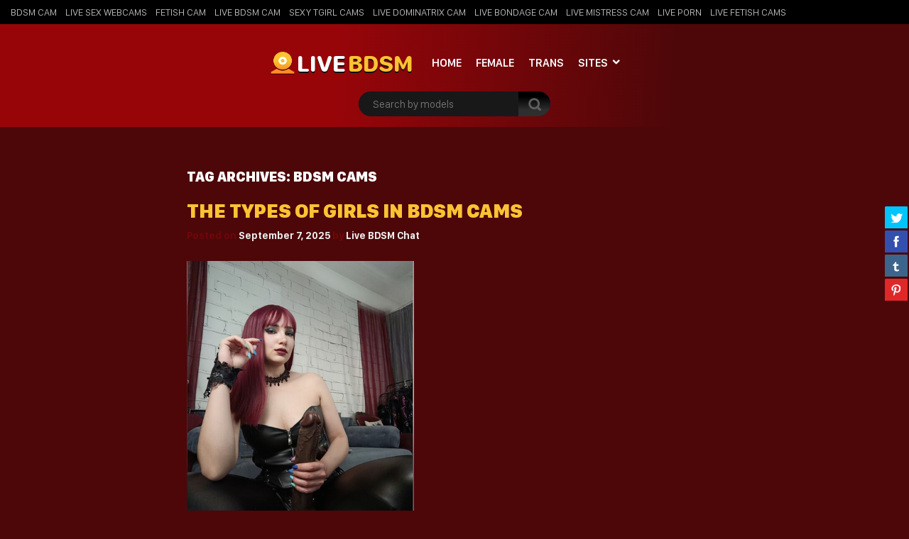

--- FILE ---
content_type: text/html; charset=UTF-8
request_url: https://livebdsm.info/tag/bdsm-cams/
body_size: 9309
content:
<!doctype html>
<html lang="en-US">
<head>
<meta charset="UTF-8" />
<meta name="viewport" content="width=device-width, initial-scale=1, shrink-to-fit=no">
<link rel="profile" href="https://gmpg.org/xfn/11">
<link rel="apple-touch-icon" href="https://livebdsm.info/wp-content/themes/pro-cam-mu/images/icon.png">
<!-- <link rel="stylesheet" type="text/css" media="all" href="https://livebdsm.info/wp-content/themes/pro-cam-mu/style.css" /> -->
<link rel="pingback" href="https://livebdsm.info/xmlrpc.php" />
<!--[if lt IE 9]>
<script src="https://livebdsm.info/wp-content/themes/pro-cam-mu/js/html5.js" type="text/javascript"></script>
<![endif]-->
<!-- <link href="https://livebdsm.info/wp-content/themes/pro-cam-mu/css/style.css" rel="stylesheet" type="text/css" /> -->
<!-- <link href="https://livebdsm.info/wp-content/themes/pro-cam-mu/css/font-awesome.min.css" rel="stylesheet" type="text/css" /> -->
<link rel="stylesheet" type="text/css" href="//livebdsm.info/wp-content/cache/wpfc-minified/1b82rysv/c8e14.css" media="all"/>
<script src='//livebdsm.info/wp-content/cache/wpfc-minified/8upozf24/c8e14.js' type="text/javascript"></script>
<!-- <script src="https://livebdsm.info/wp-content/themes/pro-cam-mu/js/all.js" type="text/javascript"></script> -->
<meta name='robots' content='index, follow, max-image-preview:large, max-snippet:-1, max-video-preview:-1' />
<!-- This site is optimized with the Yoast SEO plugin v19.13 - https://yoast.com/wordpress/plugins/seo/ -->
<title>BDSM cams Archives - Live BDSM - Bondage Cam Chat - Fetish Webcam</title>
<link rel="canonical" href="https://livebdsm.info/tag/bdsm-cams/" />
<meta property="og:locale" content="en_US" />
<meta property="og:type" content="article" />
<meta property="og:title" content="BDSM cams Archives - Live BDSM - Bondage Cam Chat - Fetish Webcam" />
<meta property="og:url" content="https://livebdsm.info/tag/bdsm-cams/" />
<meta property="og:site_name" content="Live BDSM - Bondage Cam Chat - Fetish Webcam" />
<meta name="twitter:card" content="summary_large_image" />
<!-- / Yoast SEO plugin. -->
<link rel="alternate" type="application/rss+xml" title="Live BDSM - Bondage Cam Chat - Fetish Webcam &raquo; Feed" href="https://livebdsm.info/feed/" />
<link rel="alternate" type="application/rss+xml" title="Live BDSM - Bondage Cam Chat - Fetish Webcam &raquo; Comments Feed" href="https://livebdsm.info/comments/feed/" />
<link rel="alternate" type="application/rss+xml" title="Live BDSM - Bondage Cam Chat - Fetish Webcam &raquo; BDSM cams Tag Feed" href="https://livebdsm.info/tag/bdsm-cams/feed/" />
<style id='wp-img-auto-sizes-contain-inline-css' type='text/css'>
img:is([sizes=auto i],[sizes^="auto," i]){contain-intrinsic-size:3000px 1500px}
/*# sourceURL=wp-img-auto-sizes-contain-inline-css */
</style>
<style id='wp-block-library-inline-css' type='text/css'>
:root{--wp-block-synced-color:#7a00df;--wp-block-synced-color--rgb:122,0,223;--wp-bound-block-color:var(--wp-block-synced-color);--wp-editor-canvas-background:#ddd;--wp-admin-theme-color:#007cba;--wp-admin-theme-color--rgb:0,124,186;--wp-admin-theme-color-darker-10:#006ba1;--wp-admin-theme-color-darker-10--rgb:0,107,160.5;--wp-admin-theme-color-darker-20:#005a87;--wp-admin-theme-color-darker-20--rgb:0,90,135;--wp-admin-border-width-focus:2px}@media (min-resolution:192dpi){:root{--wp-admin-border-width-focus:1.5px}}.wp-element-button{cursor:pointer}:root .has-very-light-gray-background-color{background-color:#eee}:root .has-very-dark-gray-background-color{background-color:#313131}:root .has-very-light-gray-color{color:#eee}:root .has-very-dark-gray-color{color:#313131}:root .has-vivid-green-cyan-to-vivid-cyan-blue-gradient-background{background:linear-gradient(135deg,#00d084,#0693e3)}:root .has-purple-crush-gradient-background{background:linear-gradient(135deg,#34e2e4,#4721fb 50%,#ab1dfe)}:root .has-hazy-dawn-gradient-background{background:linear-gradient(135deg,#faaca8,#dad0ec)}:root .has-subdued-olive-gradient-background{background:linear-gradient(135deg,#fafae1,#67a671)}:root .has-atomic-cream-gradient-background{background:linear-gradient(135deg,#fdd79a,#004a59)}:root .has-nightshade-gradient-background{background:linear-gradient(135deg,#330968,#31cdcf)}:root .has-midnight-gradient-background{background:linear-gradient(135deg,#020381,#2874fc)}:root{--wp--preset--font-size--normal:16px;--wp--preset--font-size--huge:42px}.has-regular-font-size{font-size:1em}.has-larger-font-size{font-size:2.625em}.has-normal-font-size{font-size:var(--wp--preset--font-size--normal)}.has-huge-font-size{font-size:var(--wp--preset--font-size--huge)}.has-text-align-center{text-align:center}.has-text-align-left{text-align:left}.has-text-align-right{text-align:right}.has-fit-text{white-space:nowrap!important}#end-resizable-editor-section{display:none}.aligncenter{clear:both}.items-justified-left{justify-content:flex-start}.items-justified-center{justify-content:center}.items-justified-right{justify-content:flex-end}.items-justified-space-between{justify-content:space-between}.screen-reader-text{border:0;clip-path:inset(50%);height:1px;margin:-1px;overflow:hidden;padding:0;position:absolute;width:1px;word-wrap:normal!important}.screen-reader-text:focus{background-color:#ddd;clip-path:none;color:#444;display:block;font-size:1em;height:auto;left:5px;line-height:normal;padding:15px 23px 14px;text-decoration:none;top:5px;width:auto;z-index:100000}html :where(.has-border-color){border-style:solid}html :where([style*=border-top-color]){border-top-style:solid}html :where([style*=border-right-color]){border-right-style:solid}html :where([style*=border-bottom-color]){border-bottom-style:solid}html :where([style*=border-left-color]){border-left-style:solid}html :where([style*=border-width]){border-style:solid}html :where([style*=border-top-width]){border-top-style:solid}html :where([style*=border-right-width]){border-right-style:solid}html :where([style*=border-bottom-width]){border-bottom-style:solid}html :where([style*=border-left-width]){border-left-style:solid}html :where(img[class*=wp-image-]){height:auto;max-width:100%}:where(figure){margin:0 0 1em}html :where(.is-position-sticky){--wp-admin--admin-bar--position-offset:var(--wp-admin--admin-bar--height,0px)}@media screen and (max-width:600px){html :where(.is-position-sticky){--wp-admin--admin-bar--position-offset:0px}}
/*wp_block_styles_on_demand_placeholder:696b186552776*/
/*# sourceURL=wp-block-library-inline-css */
</style>
<style id='classic-theme-styles-inline-css' type='text/css'>
/*! This file is auto-generated */
.wp-block-button__link{color:#fff;background-color:#32373c;border-radius:9999px;box-shadow:none;text-decoration:none;padding:calc(.667em + 2px) calc(1.333em + 2px);font-size:1.125em}.wp-block-file__button{background:#32373c;color:#fff;text-decoration:none}
/*# sourceURL=/wp-includes/css/classic-themes.min.css */
</style>
<!-- <link rel='stylesheet' id='wp-cam-plugin-css' href='https://livebdsm.info/wp-content/plugins/wp-cam-builder/shortcodes/style.css?ver=6.9' type='text/css' media='all' /> -->
<link rel="stylesheet" type="text/css" href="//livebdsm.info/wp-content/cache/wpfc-minified/q8en3em3/c8e14.css" media="all"/>
<!-- <script type="text/javascript" async src="https://livebdsm.info/wp-content/plugins/burst-statistics/helpers/timeme/timeme.min.js?ver=1757248334" id="burst-timeme-js"></script> -->
<script type="text/javascript" id="burst-js-extra">
/* <![CDATA[ */
var burst = {"tracking":{"isInitialHit":true,"lastUpdateTimestamp":0,"beacon_url":"https://livebdsm.info/wp-content/plugins/burst-statistics/endpoint.php","ajaxUrl":"https://livebdsm.info/wp-admin/admin-ajax.php"},"options":{"cookieless":0,"pageUrl":"https://livebdsm.info/bdsm-cams/the-types-of-girls-in-bdsm-cams/","beacon_enabled":1,"do_not_track":0,"enable_turbo_mode":0,"track_url_change":0,"cookie_retention_days":30,"debug":0},"goals":{"completed":[],"scriptUrl":"https://livebdsm.info/wp-content/plugins/burst-statistics//assets/js/build/burst-goals.js?v=1757248334","active":[]},"cache":{"uid":null,"fingerprint":null,"isUserAgent":null,"isDoNotTrack":null,"useCookies":null}};
//# sourceURL=burst-js-extra
/* ]]> */
</script>
<script src='//livebdsm.info/wp-content/cache/wpfc-minified/1pry5124/c8e14.js' type="text/javascript"></script>
<!-- <script type="text/javascript" async src="https://livebdsm.info/wp-content/plugins/burst-statistics/assets/js/build/burst.min.js?ver=1757248334" id="burst-js"></script> -->
<link rel="https://api.w.org/" href="https://livebdsm.info/wp-json/" /><link rel="alternate" title="JSON" type="application/json" href="https://livebdsm.info/wp-json/wp/v2/tags/94" /><link rel="EditURI" type="application/rsd+xml" title="RSD" href="https://livebdsm.info/xmlrpc.php?rsd" />
<style type="text/css">
body {background: #;}
.main {background-color: #;}
.top-nav {background-color: ;}
.top-nav ul > li > ul {background-image: linear-gradient(93deg,  37%,  74%);}
.top-nav ul > li > a {color: ;}
.top-nav ul > li > a:hover {color: ;}
.top-nav ul > li > ul > li a {color: ;}
.top-nav ul > li > ul > li a:hover {color: ;}
.lang-bar > a {background-image: linear-gradient(93deg,  0%,  99%);}
.lang-bar ul {background-image: linear-gradient(93deg,  37%,  74%);}
.main-header {background-image: linear-gradient(93deg,  37%,  74%);}
.navbar li.has-items ul {background-image: linear-gradient(93deg,  37%,  74%);}
.text-logo img { display: inline-block;}
.text-logo .text-yellow {color: ;}
.text-logo .text-white {color: ;}
@media (max-width:1024px) {div.mobi-actions {background-color: ;}}
.btn-signup {background-image: linear-gradient(0deg,  26%,  63%);}
.btn-signup:hover {color: ;}
.navbar li > a {color: ;}
.navbar li:hover > a {color: ;}
.tab-area .tabs > a.active {color: ;}
.sidebar h4 {color: ;}
.tab-area .tabs > a.active svg .cls-1 {stroke: ;}
.sidebar ul > li > a:hover {color: ;}
.tab-area .tabs > a:hover {color: ;}
.sidebar ul > li > a:hover {color: ;}
.tab-area .tabs > a:hover .cls-1 {color: ; stroke: ;}
.tab-area .tabs > a.active {color: ;}
@media (max-width: 1024px){.mobi-actions .mobile-sidebar {color: ;}}
.filter-items > span {color: ;}
.filter-items > span {background-color: ;}
.found-online {color: ;}
.found-online svg .cls-1 {stroke: ;}
.sassy-title {color: ;}
.sassy-title .ico.ico-person {fill: ;}
.bar .actions h1 {color: ;}
.bar .actions p {color: ;}
.bar .actions select {background-color: ;}
.thumb-actions {background-color: ;}
.item .bio span.models-name {color: ;}
.item .bio span.title-limit {color: ; }
.shp0 {fill:  !important;}
.thumb-actions > a.active .shp0 {fill:  !important;}
h2.index-size {color: ;}
.pagination li > a {background-image: linear-gradient(0deg,  26%,  63%);}
.btn-profile {background-image: linear-gradient(0deg,  26%,  63%);}
.msg-btn {background-image: linear-gradient(0deg,  26%,  63%);}
.pagination li > a {color: ;}
.btn-profile {color: ;}
.msg-btn {color: ;}
.pagination li:hover > a {color: ;}
.btn-profile:hover {color: ;}
.msg-btn:hover {color: ;}
.pagination li.current > a {background-image: linear-gradient(0deg,  26%,  63%);}
.pagination li.current > a {color: ;}
.pagination li.current:hover > a {color: ;}
.footer-top { background-color: ;}
.text-footer-wrapper {color: ;}
.footer-top h4 {color: ;}
.footer-box ul {color: ;}
.footer-box ul li > a {color: ;}
.footer-box ul li > a:hover {color: ;}
.footer-bottom { background-color: ;}
.cpy {color: ;}
.lnks {color: ;}
.lnks > a {color: ;}
.lnks > a:hover {color: ;}
.cpy a {color: ;}
.cpy a:hover {color: ;}
.profile-about {color: ;}
.post-tag-space {color: ;}
.sassy-tabs {background-color: ;}
.sassy-title.bio-big-title {color: ;}
.sassy-tab > a {color: ;}
.sassy-content {color: ;}
.sassy-content .ico svg { fill: ;}
.sassy-table li {background-color: ;}
.sassy-tab > a {background-color: ;}
.sassy-tab > a:last-child {background-color: ;}
.pro-like {color: ;}
.comment-item, .schedule-item {background-color: ;}
.comment-item, .schedule-item {color: ;}
.comment-item .username span {color: ;}
.post-tag-space a {color: ;}
.post-tag-space a:hover {color: ;}
h3.widgets-title {color: ;}
aside.widgets {color: ;}
aside.widgets caption {color: ;}
aside.widgets a {color: ;}
aside.widgets a:hover {color: ;}
aside.widgets select {background-color: ;}
.posted-on, .posted-on span {color: ;}
.posted-on a {color: ;}
.posted-on a:hover {color: ;}
#tag-title h1 {color: ;}
#tag-title h1 a {color: ;}
#tag-title h1 a:hover {color: ;}
article h1 a {color: ;}
article h1 a:hover {color: ;}
.nav-previous a, .nav-next a {color: ;}
.nav-previous a:hover, .nav-next a:hover {color: ;}
.custom-content p, .custom-content figcaption {color: ;}
article a, .edit-link a {color: ;}
#fouro-title h1 {color: ;}
.fouro-content h2 {color: ;}
.custom-content {color: ;}
.fouro-content {color: ;}
.fouro-content .widget li a {color: ;}
.fouro-content .widget_tag_cloud a {color: ;}
.fouro-content .widget li a:hover {color: ;}
.fouro-content .widget_tag_cloud a:hover {color: ;}
.fouro-content select { background-color: ;}
.fouro-content input[type=submit] {background-color: ;}
.fouro-content input[type=submit]:hover {background-color: ;}
.slider-container {background-color: ;}
.tags ul > li > a, .tags ul > li > a > span:not(.line) {color: ;}
.tags ul > li > a:hover {color: ;}
.country-grid li > a, .country-grid li span.count {color: ;}
.country-grid li > a:hover {color: ;}
#modal-dark .modal-content {background-color: ;}
#modal-dark h4.modal-title {color: ;}
#modal-dark .modal-body {color: ;}
#modal-dark .btn-dark {background-color: ;}
#modal-dark .btn-dark:hover {background-color: ;}
</style>
<style type="text/css">.recentcomments a{display:inline !important;padding:0 !important;margin:0 !important;}</style><script>var adlk = true;</script>
<script src='//livebdsm.info/wp-content/cache/wpfc-minified/l8l4t92j/c8e14.js' type="text/javascript"></script>
<!-- <script src="https://livebdsm.info/wp-content/themes/pro-cam-mu/js/jquery.dfp.js"></script> -->
<!-- <link href="https://livebdsm.info/wp-content/themes/pro-cam-mu/css/jquery.share.css" rel="stylesheet" type="text/css" /> -->
<link rel="stylesheet" type="text/css" href="//livebdsm.info/wp-content/cache/wpfc-minified/koi43c1w/c8e14.css" media="all"/>
<!-- <script src="https://livebdsm.info/wp-content/themes/pro-cam-mu/js/jquery.share.js" type="text/javascript"></script> -->
<link rel="icon" href="https://livebdsm.info/wp-content/themes/pro-cam-mu/images/favicon.ico">
<link rel="apple-touch-icon" sizes="48x48" href="https://livebdsm.info/wp-content/themes/pro-cam-mu/images/icons/icon-48x48.png"/>
<link rel="apple-touch-icon" sizes="72x72" href="https://livebdsm.info/wp-content/themes/pro-cam-mu/images/icons/icon-72x72.png"/>
<link rel="apple-touch-icon" sizes="96x96" href="https://livebdsm.info/wp-content/themes/pro-cam-mu/images/icons/icon-96x96.png"/>
<link rel="apple-touch-icon" sizes="144x144" href="https://livebdsm.info/wp-content/themes/pro-cam-mu/images/icons/icon-144x144.png"/>
<link rel="apple-touch-icon" sizes="192x192" href="https://livebdsm.info/wp-content/themes/pro-cam-mu/images/icons/icon-192x192.png"/>
<link rel="apple-touch-icon" sizes="256x256" href="https://livebdsm.info/wp-content/themes/pro-cam-mu/images/icons/icon-256x256.png"/>
<link rel="apple-touch-icon" sizes="384x384" href="https://livebdsm.info/wp-content/themes/pro-cam-mu/images/icons/icon-384x384.png"/>
<link rel="apple-touch-icon" sizes="512x512" href="https://livebdsm.info/wp-content/themes/pro-cam-mu/images/icons/icon-512x512.png"/>
<style>iframe#cb_iframe{border:0px inset;}</style>
</head>
<body>
<header>
<nav class="top-nav">
<div class="container-fluid">
<div class="top-wrapper">
<ul class="d-inline-flex">
<li id="menu-item-198" class="menu-item menu-item-type-custom menu-item-object-custom menu-item-198"><a href="https://www.bdsmcamx.com/">BDSM Cam</a></li>
<li id="menu-item-42" class="menu-item menu-item-type-custom menu-item-object-custom menu-item-42"><a href="https://livesexwebcams.one">Live Sex Webcams</a></li>
<li id="menu-item-43" class="menu-item menu-item-type-custom menu-item-object-custom menu-item-43"><a href="https://fetishcamx.com/">Fetish Cam</a></li>
<li id="menu-item-59" class="menu-item menu-item-type-custom menu-item-object-custom menu-item-59"><a href="https://fetishcamkinks.com/">Live BDSM Cam</a></li>
<li id="menu-item-174" class="menu-item menu-item-type-custom menu-item-object-custom menu-item-174"><a href="https://megatrannycams.com/">Sexy Tgirl Cams</a></li>
<li id="menu-item-416" class="menu-item menu-item-type-custom menu-item-object-custom menu-item-416"><a href="https://www.bdsmcammistress.info/">Live Dominatrix Cam</a></li>
<li id="menu-item-727" class="menu-item menu-item-type-custom menu-item-object-custom menu-item-727"><a href="https://livebondagecam.com/">Live Bondage Cam</a></li>
<li id="menu-item-917" class="menu-item menu-item-type-custom menu-item-object-custom menu-item-917"><a href="https://livemistresscam.com/">Live Mistress Cam</a></li>
<li id="menu-item-949" class="menu-item menu-item-type-custom menu-item-object-custom menu-item-949"><a href="https://xliveporns.com/">Live Porn</a></li>
<li id="menu-item-983" class="menu-item menu-item-type-custom menu-item-object-custom menu-item-983"><a href="https://fetishcamsex.top/">Live Fetish Cams</a></li>
</ul>
</div>  
</div>
</nav>
<div class="main-header">
<div class="container-fluid">
<div class="wrapper">
<div class="sassy-left">
<div class="d-flex align-items-center">
<a href="https://livebdsm.info/" class="text-logo">
<img src="https://livebdsm.info/wp-content/themes/pro-cam-mu/images/logo-ico.png" alt="Live BDSM &#8211; Bondage Cam Chat &#8211; Fetish Webcam" />
<span class="text-white">Live</span> <span class="text-yellow"> BDSM</span>              </a>
<a href="javascript:void(0)" class="mobile-menu">
<img src="https://livebdsm.info/wp-content/themes/pro-cam-mu/images/menu.png" alt="Search" />
</a>
<a href="javascript:void(0)" class="mobile-search">
<img src="https://livebdsm.info/wp-content/themes/pro-cam-mu/images/ico-search.png" alt="search" />
</a>
<nav>
<ul class="navbar">
<li >
<a href="https://livebdsm.info/">Home</a>
</li>
<li >
<a href="https://livebdsm.info/?gender=f">Female</a>
</li>
<li >
<a href="https://livebdsm.info/?gender=s">Trans</a>
</li>
<li class="has-items ">
<a href="javascript:void(0);">Sites</a>
<ul>
<li><a  href="https://livebdsm.info/site/imlive/">Imlive</a></li>
<li><a  href="https://livebdsm.info/site/livejasmin/">LiveJasmin</a></li>
</ul>
</li>
</ul>
</nav>
</div>
</div>  
<div class="sassy-right">
<div class="d-flex align-items-center">
<div class="search-bar">
<form id="search-box-top" action="">
<input id="search_models_top" autocomplete="off" type="text" placeholder="Search by models" val="">
<div id="container-search"></div>
<button type="submit"><img src="https://livebdsm.info/wp-content/themes/pro-cam-mu/images/icon-search.png" alt="Search Icon"></button>
</form>
</div>
</div>
</div>
</div>
</div>
</div>
</header>
<main class="main">
<div class="container-fluid">
<div class="main-wrapper">
<div class="content">
<div class="bar">
<div class="mobi-actions">
<div class="flex-wrapper-right">
</div>
</div>
</div>
<div class="custom-wrapper">
<div class="custom-content">
<div class="actions">
<div class="vx" id="tag-title">
<h1>Tag Archives: <span>BDSM cams</span></h1>
</div>
</div>
<article id="post-1221">
<header>
<h1><a href="https://livebdsm.info/bdsm-cams/the-types-of-girls-in-bdsm-cams/" rel="bookmark">The Types of Girls in BDSM Cams</a></h1>
<div class="posted-on">
<span class="sep">Posted on </span><a href="https://livebdsm.info/bdsm-cams/the-types-of-girls-in-bdsm-cams/" title="5:49 pm" rel="bookmark"><time class="entry-date" datetime="2025-09-07T17:49:11+00:00">September 7, 2025</time></a><span class="by-author"> <span class="sep"> by </span> <span class="author vcard"><a class="url fn n" href="https://livebdsm.info/author/dindingdoda/" title="View all posts by Live BDSM Chat" rel="author">Live BDSM Chat</a></span></span>			</div>
</header>
<div class="show-thumbnail">
<a href="https://livebdsm.info/bdsm-cams/the-types-of-girls-in-bdsm-cams/" rel="bookmark"><img width="485" height="570" src="https://livebdsm.info/wp-content/uploads/2025/09/BDSM-Cams-Girls.png" class="attachment-post-thumbnail size-post-thumbnail wp-post-image" alt="Live BDSM Cam Girls" decoding="async" fetchpriority="high" srcset="https://livebdsm.info/wp-content/uploads/2025/09/BDSM-Cams-Girls.png 485w, https://livebdsm.info/wp-content/uploads/2025/09/BDSM-Cams-Girls-255x300.png 255w" sizes="(max-width: 485px) 100vw, 485px" /></a>
</div>
<div>
<p>Some girls become irresistible on BDSM cams where they act as domme divas mastering the art of control with a delightful mixture of poise and firmness. Their black mammoth boots signal they mean specifics. These women find their joy in &hellip; <a href="https://livebdsm.info/bdsm-cams/the-types-of-girls-in-bdsm-cams/">Continue reading <span class="meta-nav">&rarr;</span></a></p>
</div>
<footer>
<div class="post-tag-space">
<span class="tag-links">
<span class="entry-utility-prep entry-utility-prep-tag-links">Tagged</span> <a href="https://livebdsm.info/tag/bdsm-cam/" rel="tag">bdsm cam</a>, <a href="https://livebdsm.info/tag/bdsm-cam-girls/" rel="tag">BDSM Cam Girls</a>, <a href="https://livebdsm.info/tag/bdsm-cams/" rel="tag">BDSM cams</a>, <a href="https://livebdsm.info/tag/fetish-cam/" rel="tag">Fetish cam</a>, <a href="https://livebdsm.info/tag/fetish-cam-girls/" rel="tag">Fetish Cam Girls</a>, <a href="https://livebdsm.info/tag/live-bdsm/" rel="tag">live bdsm</a>, <a href="https://livebdsm.info/tag/live-bdsm-cam/" rel="tag">live bdsm cam</a>, <a href="https://livebdsm.info/tag/submissive-cam/" rel="tag">Submissive Cam</a>, <a href="https://livebdsm.info/tag/switch/" rel="tag">Switch</a>, <a href="https://livebdsm.info/tag/switch-sirens/" rel="tag">Switch Sirens</a>			      </span>
</div>
</footer>
</article>
<article id="post-1202">
<header>
<h1><a href="https://livebdsm.info/bondage-cam-chat/the-psychology-behind-live-bondage-webcam-chat/" rel="bookmark">The Psychology Behind Live Bondage Webcam Chat</a></h1>
<div class="posted-on">
<span class="sep">Posted on </span><a href="https://livebdsm.info/bondage-cam-chat/the-psychology-behind-live-bondage-webcam-chat/" title="2:37 pm" rel="bookmark"><time class="entry-date" datetime="2025-08-20T14:37:39+00:00">August 20, 2025</time></a><span class="by-author"> <span class="sep"> by </span> <span class="author vcard"><a class="url fn n" href="https://livebdsm.info/author/dindingdoda/" title="View all posts by Live BDSM Chat" rel="author">Live BDSM Chat</a></span></span>			</div>
</header>
<div class="show-thumbnail">
<a href="https://livebdsm.info/bondage-cam-chat/the-psychology-behind-live-bondage-webcam-chat/" rel="bookmark"><img width="380" height="262" src="https://livebdsm.info/wp-content/uploads/2025/08/Live-Bondage-Webcam-Chat.png" class="attachment-post-thumbnail size-post-thumbnail wp-post-image" alt="Bondage Webcam Chat" decoding="async" srcset="https://livebdsm.info/wp-content/uploads/2025/08/Live-Bondage-Webcam-Chat.png 380w, https://livebdsm.info/wp-content/uploads/2025/08/Live-Bondage-Webcam-Chat-300x207.png 300w" sizes="(max-width: 380px) 100vw, 380px" /></a>
</div>
<div>
<p>From Curiosity to Obsession a Inside Look: Why do live bondage webcam chat grip your mind? With regard to some, what was at first mere curiosity becomes full-blown obsession within mere hours. The psychological mechanisms that drive so much of &hellip; <a href="https://livebdsm.info/bondage-cam-chat/the-psychology-behind-live-bondage-webcam-chat/">Continue reading <span class="meta-nav">&rarr;</span></a></p>
</div>
<footer>
<div class="post-tag-space">
<span class="tag-links">
<span class="entry-utility-prep entry-utility-prep-tag-links">Tagged</span> <a href="https://livebdsm.info/tag/bdsm-cams/" rel="tag">BDSM cams</a>, <a href="https://livebdsm.info/tag/bondage-webcam/" rel="tag">bondage webcam</a>, <a href="https://livebdsm.info/tag/bondage-webcam-chat/" rel="tag">Bondage Webcam Chat</a>, <a href="https://livebdsm.info/tag/live-bdsm/" rel="tag">live bdsm</a>, <a href="https://livebdsm.info/tag/live-bdsm-cams/" rel="tag">live bdsm cams</a>, <a href="https://livebdsm.info/tag/live-bondage/" rel="tag">live bondage</a>, <a href="https://livebdsm.info/tag/live-bondage-webcam/" rel="tag">live bondage webcam</a>			      </span>
</div>
</footer>
</article>
<article id="post-1191">
<header>
<h1><a href="https://livebdsm.info/bdsm-cams/what-makes-a-great-bdsm-cam-show/" rel="bookmark">What Makes a Great BDSM Cam Show?</a></h1>
<div class="posted-on">
<span class="sep">Posted on </span><a href="https://livebdsm.info/bdsm-cams/what-makes-a-great-bdsm-cam-show/" title="8:52 am" rel="bookmark"><time class="entry-date" datetime="2025-08-18T08:52:40+00:00">August 18, 2025</time></a><span class="by-author"> <span class="sep"> by </span> <span class="author vcard"><a class="url fn n" href="https://livebdsm.info/author/dindingdoda/" title="View all posts by Live BDSM Chat" rel="author">Live BDSM Chat</a></span></span>			</div>
</header>
<div class="show-thumbnail">
<a href="https://livebdsm.info/bdsm-cams/what-makes-a-great-bdsm-cam-show/" rel="bookmark"><img width="524" height="295" src="https://livebdsm.info/wp-content/uploads/2025/08/Live-BDSM-Cam-Show-e1755506695768.jpg" class="attachment-post-thumbnail size-post-thumbnail wp-post-image" alt="Live BDSM Webcams" decoding="async" /></a>
</div>
<div>
<p>Alright, buckle up for a wild ride, ‘cause a killer BDSM cam show is like a disco ball exploding in a candy shop—sparkly, chaotic, and totally addictive! Live BDSM webcams are where your naughtiest daydreams get to dance, mixing dominance, &hellip; <a href="https://livebdsm.info/bdsm-cams/what-makes-a-great-bdsm-cam-show/">Continue reading <span class="meta-nav">&rarr;</span></a></p>
</div>
<footer>
<div class="post-tag-space">
<span class="tag-links">
<span class="entry-utility-prep entry-utility-prep-tag-links">Tagged</span> <a href="https://livebdsm.info/tag/bdsm-cam/" rel="tag">bdsm cam</a>, <a href="https://livebdsm.info/tag/bdsm-cam-show/" rel="tag">BDSM Cam Show</a>, <a href="https://livebdsm.info/tag/bdsm-cams/" rel="tag">BDSM cams</a>, <a href="https://livebdsm.info/tag/bdsm-webcams/" rel="tag">bdsm webcams</a>, <a href="https://livebdsm.info/tag/live-bdsm/" rel="tag">live bdsm</a>, <a href="https://livebdsm.info/tag/live-bdsm-cams/" rel="tag">live bdsm cams</a>			      </span>
</div>
</footer>
</article>
<article id="post-1161">
<header>
<h1><a href="https://livebdsm.info/bdsm-cams/roleplay-for-couples-with-bdsm-cams/" rel="bookmark">Roleplay for Couples with BDSM Cams</a></h1>
<div class="posted-on">
<span class="sep">Posted on </span><a href="https://livebdsm.info/bdsm-cams/roleplay-for-couples-with-bdsm-cams/" title="5:50 pm" rel="bookmark"><time class="entry-date" datetime="2025-07-18T17:50:15+00:00">July 18, 2025</time></a><span class="by-author"> <span class="sep"> by </span> <span class="author vcard"><a class="url fn n" href="https://livebdsm.info/author/dindingdoda/" title="View all posts by Live BDSM Chat" rel="author">Live BDSM Chat</a></span></span>			</div>
</header>
<div class="show-thumbnail">
<a href="https://livebdsm.info/bdsm-cams/roleplay-for-couples-with-bdsm-cams/" rel="bookmark"><img width="566" height="370" src="https://livebdsm.info/wp-content/uploads/2025/07/Live-BDSM-Cams-Couples-e1752860886791.jpg" class="attachment-post-thumbnail size-post-thumbnail wp-post-image" alt="Roleplay Couples Live BDSM Webcams" decoding="async" loading="lazy" /></a>
</div>
<div>
<p>Looking to crank up the heat in your relationship? Roleplay for couples with BDSM cams is like tossing a glitter bomb into your love life—exciting, bold, and oh-so-fun! These live streams let you and your partner dive into a world &hellip; <a href="https://livebdsm.info/bdsm-cams/roleplay-for-couples-with-bdsm-cams/">Continue reading <span class="meta-nav">&rarr;</span></a></p>
</div>
<footer>
<div class="post-tag-space">
<span class="tag-links">
<span class="entry-utility-prep entry-utility-prep-tag-links">Tagged</span> <a href="https://livebdsm.info/tag/bdsm-cams/" rel="tag">BDSM cams</a>, <a href="https://livebdsm.info/tag/bdsm-webcams/" rel="tag">bdsm webcams</a>, <a href="https://livebdsm.info/tag/live-bdsm/" rel="tag">live bdsm</a>, <a href="https://livebdsm.info/tag/live-bdsm-webcams/" rel="tag">Live BDSM Webcams</a>, <a href="https://livebdsm.info/tag/live-sex/" rel="tag">Live Sex</a>			      </span>
</div>
</footer>
</article>
<article id="post-1157">
<header>
<h1><a href="https://livebdsm.info/bdsm-cams/the-psychology-of-bdsm-cams/" rel="bookmark">The Psychology of BDSM Cams</a></h1>
<div class="posted-on">
<span class="sep">Posted on </span><a href="https://livebdsm.info/bdsm-cams/the-psychology-of-bdsm-cams/" title="1:51 pm" rel="bookmark"><time class="entry-date" datetime="2025-07-17T13:51:47+00:00">July 17, 2025</time></a><span class="by-author"> <span class="sep"> by </span> <span class="author vcard"><a class="url fn n" href="https://livebdsm.info/author/dindingdoda/" title="View all posts by Live BDSM Chat" rel="author">Live BDSM Chat</a></span></span>			</div>
</header>
<div class="show-thumbnail">
<a href="https://livebdsm.info/bdsm-cams/the-psychology-of-bdsm-cams/" rel="bookmark"><img width="352" height="526" src="https://livebdsm.info/wp-content/uploads/2025/07/Live-BDSM-Fetish-Sex-Chat-e1752759948336.jpg" class="attachment-post-thumbnail size-post-thumbnail wp-post-image" alt="Live BDSM Cams" decoding="async" loading="lazy" /></a>
</div>
<div>
<p>The allure of BDSM cams lies in the intricate dance of human psychology. This is where power, trust, and fantasy collide in a whirlwind of excitement. Live BDSM shows tap into our deepest desires for control and surrender, offering a &hellip; <a href="https://livebdsm.info/bdsm-cams/the-psychology-of-bdsm-cams/">Continue reading <span class="meta-nav">&rarr;</span></a></p>
</div>
<footer>
<div class="post-tag-space">
<span class="tag-links">
<span class="entry-utility-prep entry-utility-prep-tag-links">Tagged</span> <a href="https://livebdsm.info/tag/bdsm-cams/" rel="tag">BDSM cams</a>, <a href="https://livebdsm.info/tag/fetish-sex-chat/" rel="tag">Fetish Sex Chat</a>, <a href="https://livebdsm.info/tag/live-bdsm/" rel="tag">live bdsm</a>, <a href="https://livebdsm.info/tag/live-bdsm-cams/" rel="tag">live bdsm cams</a>			      </span>
</div>
</footer>
</article>
<article id="post-1139">
<header>
<h1><a href="https://livebdsm.info/bdsm-cams/why-people-are-hooked-on-live-bdsm-cams/" rel="bookmark">Why People Are Hooked on Live BDSM Cams</a></h1>
<div class="posted-on">
<span class="sep">Posted on </span><a href="https://livebdsm.info/bdsm-cams/why-people-are-hooked-on-live-bdsm-cams/" title="3:21 pm" rel="bookmark"><time class="entry-date" datetime="2025-07-16T15:21:35+00:00">July 16, 2025</time></a><span class="by-author"> <span class="sep"> by </span> <span class="author vcard"><a class="url fn n" href="https://livebdsm.info/author/dindingdoda/" title="View all posts by Live BDSM Chat" rel="author">Live BDSM Chat</a></span></span>			</div>
</header>
<div class="show-thumbnail">
<a href="https://livebdsm.info/bdsm-cams/why-people-are-hooked-on-live-bdsm-cams/" rel="bookmark"><img src="https://livebdsm.info/wp-content/uploads/2025/07/Live-BDSM-Cams-e1752678683194.jpg" alt="Why People Are Hooked on Live BDSM Cams"></a>
</div>
<div>
<p>Live BDSM cams have a magnetic pull, drawing fans into a world where curiosity meets thrill in a deliciously naughty dance. It’s not just about leather and whips; it’s the electric vibe of BDSM webcam chat that keeps viewers coming &hellip; <a href="https://livebdsm.info/bdsm-cams/why-people-are-hooked-on-live-bdsm-cams/">Continue reading <span class="meta-nav">&rarr;</span></a></p>
</div>
<footer>
<div class="post-tag-space">
<span class="tag-links">
<span class="entry-utility-prep entry-utility-prep-tag-links">Tagged</span> <a href="https://livebdsm.info/tag/bdsm-cams/" rel="tag">BDSM cams</a>, <a href="https://livebdsm.info/tag/live-bdsm/" rel="tag">live bdsm</a>, <a href="https://livebdsm.info/tag/live-bdsm-cams/" rel="tag">live bdsm cams</a>			      </span>
</div>
</footer>
</article>
<article id="post-934">
<header>
<h1><a href="https://livebdsm.info/mistress/latex-dominatrix-live-webcams/" rel="bookmark">Latex dominatrix live webcams</a></h1>
<div class="posted-on">
<span class="sep">Posted on </span><a href="https://livebdsm.info/mistress/latex-dominatrix-live-webcams/" title="12:39 pm" rel="bookmark"><time class="entry-date" datetime="2023-11-25T12:39:29+00:00">November 25, 2023</time></a><span class="by-author"> <span class="sep"> by </span> <span class="author vcard"><a class="url fn n" href="https://livebdsm.info/author/dindingdoda/" title="View all posts by Live BDSM Chat" rel="author">Live BDSM Chat</a></span></span>			</div>
</header>
<div class="show-thumbnail">
<a href="https://livebdsm.info/mistress/latex-dominatrix-live-webcams/" rel="bookmark"><img src="https://livebdsm.info/wp-content/uploads/2023/11/Latex-Dominatrix-Live-Webcam-e1700914413899.jpg" alt="Latex dominatrix live webcams"></a>
</div>
<div>
<p>Latex dominatrix live webcams offers people an easy and enjoyable way to explore their kinkier side without leaving home. These sites feature seductive mistresses who specialize in activities like bondage, spanking and humiliation play. This is ideal for people wanting &hellip; <a href="https://livebdsm.info/mistress/latex-dominatrix-live-webcams/">Continue reading <span class="meta-nav">&rarr;</span></a></p>
</div>
<footer>
<div class="post-tag-space">
<span class="tag-links">
<span class="entry-utility-prep entry-utility-prep-tag-links">Tagged</span> <a href="https://livebdsm.info/tag/bdsm-cams/" rel="tag">BDSM cams</a>, <a href="https://livebdsm.info/tag/dominatrix-cam/" rel="tag">dominatrix cam</a>, <a href="https://livebdsm.info/tag/dominatrix-live/" rel="tag">dominatrix live</a>, <a href="https://livebdsm.info/tag/dominatrix-live-webcams/" rel="tag">dominatrix live webcams</a>, <a href="https://livebdsm.info/tag/latex-cam/" rel="tag">latex cam</a>, <a href="https://livebdsm.info/tag/latex-cam-girls/" rel="tag">latex cam girls</a>, <a href="https://livebdsm.info/tag/latex-dominatrix-cam/" rel="tag">latex dominatrix cam</a>, <a href="https://livebdsm.info/tag/latex-dominatrix-live/" rel="tag">latex dominatrix live</a>, <a href="https://livebdsm.info/tag/latex-fetish-cams/" rel="tag">latex fetish cams</a>, <a href="https://livebdsm.info/tag/latex-mistress-cam/" rel="tag">latex mistress cam</a>, <a href="https://livebdsm.info/tag/live-bdsm/" rel="tag">live bdsm</a>, <a href="https://livebdsm.info/tag/live-bdsm-cams/" rel="tag">live bdsm cams</a>, <a href="https://livebdsm.info/tag/mistress-cam/" rel="tag">mistress cam</a>			      </span>
</div>
</footer>
</article>
<article id="post-380">
<header>
<h1><a href="https://livebdsm.info/mistress/live-bdsm/" rel="bookmark">Live BDSM Dominatrix Cam</a></h1>
<div class="posted-on">
<span class="sep">Posted on </span><a href="https://livebdsm.info/mistress/live-bdsm/" title="11:41 pm" rel="bookmark"><time class="entry-date" datetime="2022-03-11T23:41:37+00:00">March 11, 2022</time></a><span class="by-author"> <span class="sep"> by </span> <span class="author vcard"><a class="url fn n" href="https://livebdsm.info/author/dindingdoda/" title="View all posts by Live BDSM Chat" rel="author">Live BDSM Chat</a></span></span>			</div>
</header>
<div class="show-thumbnail">
<a href="https://livebdsm.info/mistress/live-bdsm/" rel="bookmark"><img src="https://livebdsm.info/wp-content/uploads/2022/03/Live-Mistress-BDSM-Webcam-300x225.jpg" alt="Live BDSM Dominatrix Cam"></a>
</div>
<div>
<p>When it comes to live BDSM sessions, a dominatrix website is the most popular choice. Featuring performers from all over the world, dominatrix performers have the kinkiest ideas. The site offers complete privacy and a mistress who won&#8217;t refuse any &hellip; <a href="https://livebdsm.info/mistress/live-bdsm/">Continue reading <span class="meta-nav">&rarr;</span></a></p>
</div>
<footer>
<div class="post-tag-space">
<span class="tag-links">
<span class="entry-utility-prep entry-utility-prep-tag-links">Tagged</span> <a href="https://livebdsm.info/tag/bdsm-cams/" rel="tag">BDSM cams</a>, <a href="https://livebdsm.info/tag/dominatrix-cam/" rel="tag">dominatrix cam</a>, <a href="https://livebdsm.info/tag/fetish-webcams/" rel="tag">fetish webcams</a>, <a href="https://livebdsm.info/tag/live-bdsm/" rel="tag">live bdsm</a>, <a href="https://livebdsm.info/tag/live-mistress-cam/" rel="tag">live mistress cam</a>			      </span>
</div>
</footer>
</article>
</div>
</div>
</div>
</div>
</div>
</main>

<section class="placement-rect">
<div class="container-fluid">
<div class="text-center plc-wrapper">
</div>
</div>
</section>
<footer>
<div class="footer-top">
<div class="container-fluid">
<div class="footer-widget-wrap">
<div>
</div>
<div>
</div>
<div>
</div>
<div>
</div>
<div>
</div>
<div>
</div>
</div>
<h4></h4>
<div class="footer-boxes">
</div>
</div>
</div>
<div class="footer-bottom">
<div class="container-fluid">
<div class="text-center">
<div> 
<a onclick="$('html,body').animate({scrollTop: 0 }, 1000);" href="javascript:void(0);" class="text-logo footer-logo">
<img src="https://livebdsm.info/wp-content/themes/pro-cam-mu/images/logo-ico.png" alt="Live BDSM &#8211; Bondage Cam Chat &#8211; Fetish Webcam" />
<span class="text-white">Live</span> <span class="text-yellow"> BDSM</span>              </a>
</div>
<div class="lnks"><a rel="nofollow" href="https://www.rtalabel.org/">RTA</a>  ·  <a rel="nofollow" href="https://www.asacp.org/ASACP.php">ASACP</a>  ·  <a rel="nofollow" href="https://www.fosi.org/icra/">ICRA</a></div>
<div class="cpy">
<p>We take no responsibility for the content on any website which we link to, please use your own discretion while surfing the links.</p>
<p>Copyright © 2026 Livebdsm.info</p>
<p></p>
</div>
</div>
</div>
</div>
</footer>
<script type="speculationrules">
{"prefetch":[{"source":"document","where":{"and":[{"href_matches":"/*"},{"not":{"href_matches":["/wp-*.php","/wp-admin/*","/wp-content/uploads/*","/wp-content/*","/wp-content/plugins/*","/wp-content/themes/pro-cam-mu/*","/*\\?(.+)"]}},{"not":{"selector_matches":"a[rel~=\"nofollow\"]"}},{"not":{"selector_matches":".no-prefetch, .no-prefetch a"}}]},"eagerness":"conservative"}]}
</script>
<script type="text/javascript">
$( function() {$.getJSON("https://livebdsm.info/wp-content/uploads/cb_data/search.json", function(data) {$( "#search_models_top" ).autocomplete({minLength: 3,source: data,appendTo: "#container-search",select: function (event, ui) {$('#search_models_top').val(ui.item.label);return false;},change: function( event, ui ) {$('#search-box-top').attr('action', 'https://livebdsm.info/sexchat-kink/' + ui.item.value + '/' + ui.item.label + '/');}});});});$('form#search-box-top input#search_models_top').on('keypress', function(e) {return e.which !== 13;});
</script>
<script type="text/javascript">
function create_data_cookie(e,a,i){if(i){var o=new Date;o.setTime(o.getTime()+24*i*60*60*1e3);var s="; expires="+o.toGMTString()}else s="";document.cookie=e+"="+a+s+"; path=/"}function read_data_cookie(e){for(var a=e+"=",i=decodeURIComponent(document.cookie).split(";"),o=0;o<i.length;o++){for(var s=i[o];" "===s.charAt(0);)s=s.substring(1);if(0===s.indexOf(a))return s.substring(a.length,s.length)}return""}$(document).ready(function(){$(".mobile-menu").on("click",function(){$(".sassy-right").is(":visible")&&$(".sassy-right").slideUp(),$(".sassy-left nav").slideToggle()}),$(".lang-bar > a").on("click",function(e){e.preventDefault(),$(this).parents(".lang-bar").find("ul").slideToggle()}),$(".mobile-sidebar").on("click",function(e){e.preventDefault(),$("body").toggleClass("popup-sidebar")}),$(".mobile-search").on("click",function(e){e.preventDefault(),$(".sassy-left nav").is(":visible")&&$(".sassy-left nav").slideUp(),$(".sassy-right").slideToggle()}),$(".off-sidebar").on("click",function(e){e.preventDefault(),$("body").removeClass("popup-sidebar")}),$(".toggle-category").on("click",function(){var e=$(this),a=$(".main-wrapper");a.toggleClass("sidebar-collapse"),a.hasClass("sidebar-collapse")?(create_data_cookie("view_sidebar","no",7),e.find("span").text("Show Categories"),e.find(".ico").removeClass("ico-times"),e.find(".ico").addClass("ico-arrow")):(create_data_cookie("view_sidebar","yes",7),e.find("span").text("Hide Categories"),e.find(".ico").removeClass("ico-arrow"),e.find(".ico").addClass("ico-times"))}),$(".ad-close").on("click",function(){var e=$(this);e.parents(".ad-wrapper").fadeOut("slow",function(){e.parents(".ads-bar").remove()}),e.parents(".ads-bar").prev("header").length&&e.parents(".ads-bar").prev("header").addClass("ad-change")}),$(".thumb-actions a#ico_5").on("click",function(){create_data_cookie("view_grid","5",7)}),$(".thumb-actions a#ico_3").on("click",function(){create_data_cookie("view_grid","3",7)}),$(".thumb-actions a#ico_2").on("click",function(){create_data_cookie("view_grid","2",7)})});
$(document).ready(function(){$("body").on("click",".tab-area .tabs > a",function(a){a.preventDefault();var t=$(this),e=t.attr("href");t.parents(".tabs").find("a").removeClass("active"),t.addClass("active"),t.parents(".tab-area").find(".tab-content").removeClass("active"),t.parents(".tab-area").find(".tab-content"+e).addClass("active")}),$("body").on("click",".thumb-actions > a",function(a){a.preventDefault(),$(".thumb-actions > a").removeClass("active"),$(this).addClass("active");var t=$(this).data("col");$(".items").removeClass("items-5"),$(".items").removeClass("items-3"),$(".items").removeClass("items-2"),$(".items").addClass("items-"+t)})});
</script>
<script type="text/javascript">
lazyload();
</script>
<script>
jQuery(document).ready(function() {
jQuery('#ffloatbar').share({
networks: ['twitter','facebook','tumblr','pinterest'],
orientation: 'vertical',
affix: 'right center',
theme: 'square'
});
});
</script>
<div id="ffloatbar"></div>
</body>
</html><!-- WP Fastest Cache file was created in 0.595 seconds, on January 17, 2026 @ 5:04 am --><!-- need to refresh to see cached version -->